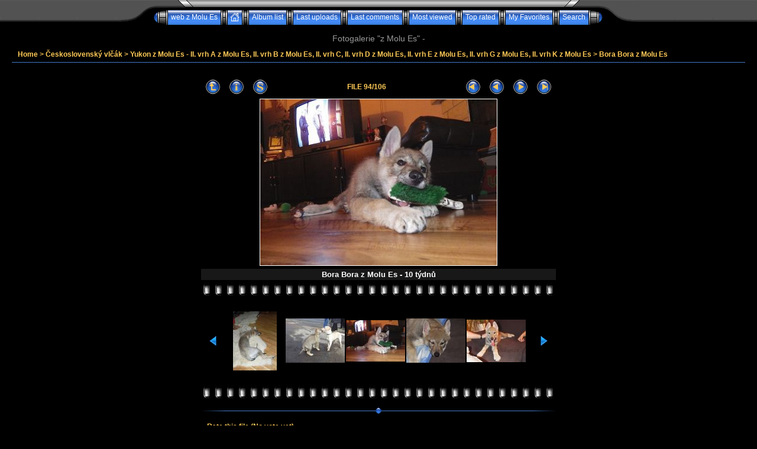

--- FILE ---
content_type: text/html; charset=utf-8
request_url: http://www.wolfdogs.cz/gallery/displayimage.php?album=101&pid=5500
body_size: 23294
content:
<!DOCTYPE html PUBLIC "-//W3C//DTD XHTML 1.0 Transitional//EN" "http://www.w3.org/TR/xhtml1/DTD/xhtml1-transitional.dtd">
<html xmlns="http://www.w3.org/1999/xhtml" xml:lang="en" lang="en" dir="ltr">
<head>
<meta http-equiv="Content-Type" content="text/html; charset=utf-8" />
<meta http-equiv="Pragma" content="no-cache" />
<title>Bora Bora z Molu Es - Bora Bora z Molu Es - 10 týdnů - Fotogalerie &quot;z Molu Es&quot;</title>
<link rel="start" href="displayimage.php?album=101&amp;pid=8221" title="Return to start" />
<link rel="prev" href="displayimage.php?album=101&amp;pid=5501#top_display_media" title="See previous file" />
<link rel="last" href="displayimage.php?album=101&amp;pid=5354" title="Skip to end" />
<link rel="next" href="displayimage.php?album=101&amp;pid=5499#top_display_media" title="See next file"/>
<link rel="up" href="thumbnails.php?album=101&amp;page=3" title="Return to the thumbnail page"/>

<link rel="stylesheet" href="css/coppermine.css" type="text/css" />
<link rel="stylesheet" href="themes/eyeball/style.css" type="text/css" />
<link rel="shortcut icon" href="favicon.ico" />
<script type="text/javascript">
/* <![CDATA[ */
    var js_vars = {"site_url":"http:\/\/wolfdogs.cz","debug":false,"icon_dir":"images\/icons\/","lang_close":"Close","icon_close_path":"images\/icons\/close.png","cookies_allowed":true,"position":"93","album":101,"cat":false,"buttons":{"pic_info_title":"Display\/hide file information","pic_info_btn":"","slideshow_tgt":"displayimage.php?album=101&amp;pid=5500&amp;slideshow=5000#top_display_media","slideshow_title":"Slideshow","slideshow_btn":"","loc":"themes\/eyeball\/"},"stars_amount":"5","lang_rate_pic":"Rollover to rate this picture","rating":0,"theme_dir":"themes\/eyeball\/","can_vote":"true","form_token":"daf993d441b3ea2bb59937eabb5e5b00","timestamp":1769145450,"thumb_width":"100","thumb_use":"any","max_item":"5","count":"106","picture_id":"5500","not_default_theme":true};
/* ]]> */
</script>
<script type="text/javascript" src="js/jquery-1.3.2.js"></script>
<script type="text/javascript" src="js/scripts.js"></script>
<script type="text/javascript" src="js/jquery.greybox.js"></script>
<script type="text/javascript" src="js/jquery.elastic.js"></script>
<script type="text/javascript" src="js/displayimage.js"></script>

<script language="JavaScript" type="text/javascript">
<!--
function MM_findObj(n, d) { //v4.01
  var p,i,x;  if(!d) d=document; if((p=n.indexOf("?"))>0&&parent.frames.length) {
    d=parent.frames[n.substring(p+1)].document; n=n.substring(0,p);}
  if(!(x=d[n])&&d.all) x=d.all[n]; for (i=0;!x&&i<d.forms.length;i++) x=d.forms[i][n];
  for(i=0;!x&&d.layers&&i<d.layers.length;i++) x=MM_findObj(n,d.layers[i].document);
  if(!x && d.getElementById) x=d.getElementById(n); return x;
}

function MM_showHideLayers() { //v6.0
  var i,p,v,obj,args=MM_showHideLayers.arguments;
  for (i=0; i<(args.length-2); i+=3) if ((obj=MM_findObj(args[i]))!=null) { v=args[i+2];
    if (obj.style) { obj=obj.style; v=(v=='show')?'visible':(v=='hide')?'hidden':v; }
    obj.visibility=v; }
}
//-->
</script>
<!--
  SVN version info:
  Coppermine version: 1.5.9
  $HeadURL: https://svn.code.sf.net/p/coppermine/code/trunk/cpg1.5.x/themes/eyeball/template.html $
  $Revision: 7809 $
-->
</head>
<body>
  
  <table border="0" cellpadding="0" cellspacing="0" width="100%" class="top_panel">
    <tr>
      <td>
        <table border="0" cellpadding="0" cellspacing="0" width="100%">
          <tr>
            <td width="49%" style="background-image:url(themes/eyeball/images/top_background_r1_c1.gif);"></td>
            <td width="2%">
              <table border="0" cellpadding="0" cellspacing="0" width="100%">
                <tr>
                  <td>
                    <div>
                      <table border="0" cellpadding="0" cellspacing="0" width="100%">
                        <tr>
                          <td width="135" height="17" style="background-image:url(themes/eyeball/images/top_background_r1_c2.gif);background-repeat:no-repeat;"><img src="images/spacer.gif" width="135" height="17" border="0" alt="" /></td>

                          <td width="100%" style="background-image:url(themes/eyeball/images/top_background_r1_c4.gif);background-repeat:repeat-x;"></td>

                          <td width="135" height="17" style="background-image:url(themes/eyeball/images/top_background_r1_c5.gif);background-repeat:no-repeat;"><img src="images/spacer.gif" width="135" height="17" border="0" alt="" /></td>
                        </tr>
                      </table>
                    </div>
                  </td>
                </tr>

                <tr>
                  <td>
                    <div class="ie_fix">
                      <table border="0" cellpadding="0" cellspacing="0" width="100%">
                        <tr>
                          <td><img name="top_background_r2_c2" src="themes/eyeball/images/top_background_r2_c2.gif" width="55" height="25" border="0" id="top_background_r2_c2" alt="" /></td>

                          <td align="center">                        <table cellpadding="0" cellspacing="0" border="0" class="top_menu_bttn">
                                <tr>
                                        <td><img src="themes/eyeball/images/top_menu_left.gif" border="0" alt="" /><br /></td>
                                        <!-- BEGIN custom_link -->
                                                                                <td style="background-image:url(themes/eyeball/images/top_menu_button.gif);">
                                                <a href="http://wolfdogs.cz" title="web z Molu Es">web z Molu Es</a>
                                        </td>
                                        <td><img src="themes/eyeball/images/top_menu_spacer.gif" border="0" alt="" /><br /></td>
                                        <!-- END custom_link -->
                                        <td style="background-image:url(themes/eyeball/images/top_menu_button.gif);">
                                                <a href="index.php" onmouseover="MM_showHideLayers('Menu1','','show')"><img src="themes/eyeball/images/home.gif" border="0" alt="" /><br /></a>
                                        </td>
                                        <td><img src="themes/eyeball/images/top_menu_spacer.gif" border="0" alt="" /><br /></td>
                                        <td style="background-image:url(themes/eyeball/images/top_menu_button.gif);">
                                                <a href="index.php?cat=25" title="Go to the album list">Album list</a>
                                        </td>
                                        <td><img src="themes/eyeball/images/top_menu_spacer.gif" border="0" alt="" /><br /></td>
                                        <td style="background-image:url(themes/eyeball/images/top_menu_button.gif);">
                                                <a href="thumbnails.php?album=lastup&amp;cat=-101" onmouseover="MM_showHideLayers('Menu1','','hide')" title="Last uploads" rel="nofollow">Last uploads</a>
                                        </td>
                                        <td><img src="themes/eyeball/images/top_menu_spacer.gif" border="0" alt="" /><br /></td>
                                        <td style="background-image:url(themes/eyeball/images/top_menu_button.gif);">
                                                <a href="thumbnails.php?album=lastcom&amp;cat=-101" onmouseover="MM_showHideLayers('Menu1','','hide')" title="Last comments" rel="nofollow">Last comments</a>
                                        </td>
                                        <td><img src="themes/eyeball/images/top_menu_spacer.gif" border="0" alt="" /><br /></td>
                                        <td style="background-image:url(themes/eyeball/images/top_menu_button.gif);">
                                                <a href="thumbnails.php?album=topn&amp;cat=-101" onmouseover="MM_showHideLayers('Menu1','','hide')" title="Most viewed" rel="nofollow">Most viewed</a>
                                        </td>
                                        <td><img src="themes/eyeball/images/top_menu_spacer.gif" border="0" alt="" /><br /></td>
                                        <td style="background-image:url(themes/eyeball/images/top_menu_button.gif);">
                                                <a href="thumbnails.php?album=toprated&amp;cat=-101" onmouseover="MM_showHideLayers('Menu1','','hide')" title="Top rated" rel="nofollow">Top rated</a>
                                        </td>
                                        <td><img src="themes/eyeball/images/top_menu_spacer.gif" border="0" alt="" /><br /></td>
                                        <td style="background-image:url(themes/eyeball/images/top_menu_button.gif);">
                                        <a href="thumbnails.php?album=favpics" onmouseover="MM_showHideLayers('Menu1','','hide')" title="My Favorites" rel="nofollow">My Favorites</a>
                                        </td>
                                        
                                        <td><img src="themes/eyeball/images/top_menu_spacer.gif" border="0" alt="" /><br /></td>
                                         <td style="background-image:url(themes/eyeball/images/top_menu_button.gif);">
                                                <a href="search.php" onmouseover="MM_showHideLayers('Menu1','','hide')" title="Search">Search</a>
                                        </td>
                                        <td><img src="themes/eyeball/images/top_menu_right.gif" border="0" alt="" /><br /></td>

                                </tr>
                        </table></td>

                          <td><img name="top_background_r2_c6" src="themes/eyeball/images/top_background_r2_c6.gif" width="55" height="25" border="0" id="top_background_r2_c6" alt="" /></td>
                        </tr>
                      </table>
                    </div>
                  </td>
                </tr>
              </table>
            </td>

            <td width="49%" style="background-image:url(themes/eyeball/images/top_background_r1_c7.gif);"></td>
          </tr>
        </table>
      </td>
    </tr>
  </table>

  <div id="Menu1" class="topmenu">
    <table border="0" cellpadding="0" cellspacing="0">
      <tr>
        <td>            <!-- BEGIN home -->
        <a href="index.php" title="Go to the home page" >Home</a> |
  <!-- END home -->                    <!-- BEGIN login -->
        <a href="login.php?referer=displayimage.php%3Falbum%3D101%26pid%3D5500" title="Log me in" >Login</a> 
  <!-- END login -->  </td>
      </tr>
    </table>
  </div>

<h3 align="center">Fotogalerie &quot;z Molu Es&quot; - </h3>

  <div style="padding: 5px 20px;">
    <table width="100%" border="0" cellpadding="0" cellspacing="0">
      <tr>
        <td valign="top">
          
          
          
<!-- Start standard table -->
<table align="center" width="100%" cellspacing="0" cellpadding="0" class="maintable ">

        <tr>
            <td colspan="3" align="left" class="tableh1">
                <span class="statlink"><a href="index.php">Home</a> > <a href="index.php?cat=5">Československý vlčák</a> > <a href="index.php?cat=25">Yukon z Molu Es -  II. vrh A z Molu Es, II. vrh B z Molu Es, II. vrh C, II. vrh D z Molu Es, II. vrh E z Molu Es, II. vrh G z Molu Es, II. vrh K z Molu Es</a> > <a href="thumbnails.php?album=101">Bora Bora z Molu Es</a></span>
            </td>
        </tr>
</table>
<!-- End standard table -->
        <img src="images/spacer.gif" width="1" height="25" alt="" /><br />
        <a name="top_display_media"></a>
<!-- Start standard table -->
<table align="center" width="600" cellspacing="0" cellpadding="0" class="maintable ">

        <tr>
                <td align="center" valign="middle" class="navmenu" width="48"><a href="thumbnails.php?album=101&amp;page=3" class="navmenu_pic" title="Return to the thumbnail page"><img src="themes/eyeball/images/navbar/thumbnails.png" align="middle" border="0" alt="Return to the thumbnail page" /></a></td>
<!-- BEGIN pic_info_button -->
                <!-- button will be added by displayimage.js -->
                <td id="pic_info_button" align="center" valign="middle" class="navmenu" width="48"></td>
<!-- END pic_info_button -->
<!-- BEGIN slideshow_button -->
                <!-- button will be added by displayimage.js -->
                <td id="slideshow_button" align="center" valign="middle" class="navmenu" width="48"></td>
<!-- END slideshow_button -->
                <td align="center" valign="middle" class="navmenu" width="100%">FILE 94/106</td>


<!-- BEGIN nav_start -->
                <td align="center" valign="middle" class="navmenu" width="48"><a href="displayimage.php?album=101&amp;pid=8221#top_display_media" class="navmenu_pic" title="Return to start"><img src="themes/eyeball/images/navbar/start.png" border="0" align="middle" alt="Return to start" /></a></td>
<!-- END nav_start -->
<!-- BEGIN nav_prev -->
                <td align="center" valign="middle" class="navmenu" width="48"><a href="displayimage.php?album=101&amp;pid=5501#top_display_media" class="navmenu_pic" title="See previous file"><img src="themes/eyeball/images/navbar/prev.png" border="0" align="middle" alt="See previous file" /></a></td>
<!-- END nav_prev -->
<!-- BEGIN nav_next -->
                <td align="center" valign="middle" class="navmenu" width="48"><a href="displayimage.php?album=101&amp;pid=5499#top_display_media" class="navmenu_pic" title="See next file"><img src="themes/eyeball/images/navbar/next.png" border="0" align="middle" alt="See next file" /></a></td>
<!-- END nav_next -->
<!-- BEGIN nav_end -->
                <td align="center" valign="middle" class="navmenu" width="48"><a href="displayimage.php?album=101&amp;pid=5354#top_display_media" class="navmenu_pic" title="Skip to end"><img src="themes/eyeball/images/navbar/end.png" border="0" align="middle" alt="Skip to end" /></a></td>
<!-- END nav_end -->

        </tr>
</table>
<!-- End standard table -->

<!-- Start standard table -->
<table align="center" width="600" cellspacing="0" cellpadding="0" class="maintable ">
        <tr>
                <td align="center" class="display_media" nowrap="nowrap">
                        <table width="100%" cellspacing="2" cellpadding="0">
                                <tr>
                                        <td align="center" style="{SLIDESHOW_STYLE}">
                                                <a href="javascript:;" onclick="MM_openBrWindow('displayimage.php?pid=5500&amp;fullsize=1','6129013686973046aef5c9','scrollbars=yes,toolbar=no,status=no,resizable=yes,width=1005,height=706')"><img src="albums/II_vrh_B/normal_10weeks_Bora5.jpg" width="400" height="281" class="image" border="0" alt="Click to view full size image" /><br /></a>

                                        </td>
                                </tr>
                        </table>
                </td>
            </tr>
            <tr>
                <td>
                        <table width="100%" cellspacing="2" cellpadding="0" class="tableb tableb_alternate">
                                        <tr>
                                                <td align="center">
                                                        
                                                </td>
                                        </tr>
                        </table>


<!-- BEGIN img_desc -->
                        <table cellpadding="0" cellspacing="0" class="tableb tableb_alternate" width="100%">
<!-- BEGIN title -->
                                <tr>
                                        <td class="tableb tableb_alternate"><h1 class="pic_title">
                                                Bora Bora z Molu Es - 10 týdnů
                                        </h1></td>
                                </tr>
<!-- END title -->

                        </table>
<!-- END img_desc -->
                </td>
        </tr>
</table>
<!-- End standard table -->
<div id="filmstrip">
<!-- Start standard table -->
<table align="center" width="600" cellspacing="0" cellpadding="0" class="maintable ">

        <tr>
          <td valign="top" class="filmstrip_background" style="background-image: url(images/tile.gif);"><img src="images/tile.gif" alt="" border="0" /></td>
        </tr>
        <tr>
          <td valign="bottom" class="thumbnails filmstrip_background" align="center" style="{THUMB_TD_STYLE}">
            <table width="100%" cellspacing="0" cellpadding="3" border="0">
                <tr>
                   <td width="50%" class="prev_strip"></td>
                     <td valign="bottom"  style="{THUMB_TD_STYLE}">
                       <div id="film" style="width:520px; position:relative;"><table class="tape" ><tr>
                <td align="center" class="thumb" >
                  <a href="displayimage.php?album=101&amp;pid=5574#top_display_media" class="thumbLink" style="width:100px; float: left"><img src="albums/II_vrh_B/thumb_3mesice_Bora.jpg" class="strip_image" border="0" alt="3mesice_Bora.jpg" title="Filename=3mesice_Bora.jpg
Filesize=718KiB
Dimensions=800x1067
Date added=Feb 04, 2013" /></a>
                </td>

                <td align="center" class="thumb" >
                  <a href="displayimage.php?album=101&amp;pid=5501#top_display_media" class="thumbLink" style="width:100px; float: left"><img src="albums/II_vrh_B/thumb_10weeks_kamarad_bora.jpg" class="strip_image" border="0" alt="10weeks_kamarad_bora.jpg" title="Filename=10weeks_kamarad_bora.jpg
Filesize=577KiB
Dimensions=1000x750
Date added=Jan 16, 2013" /></a>
                </td>

                <td align="center" class="thumb" >
                  <a href="displayimage.php?album=101&amp;pid=5500#top_display_media" class="thumbLink" style="width:100px; float: left"><img src="albums/II_vrh_B/thumb_10weeks_Bora5.jpg" class="strip_image" border="0" alt="10weeks_Bora5.jpg" title="Filename=10weeks_Bora5.jpg
Filesize=437KiB
Dimensions=1000x703
Date added=Jan 16, 2013" /></a>
                </td>

                <td align="center" class="thumb" >
                  <a href="displayimage.php?album=101&amp;pid=5499#top_display_media" class="thumbLink" style="width:100px; float: left"><img src="albums/II_vrh_B/thumb_10weeks_Gaucovka.jpg" class="strip_image" border="0" alt="10weeks_Gaucovka.jpg" title="Filename=10weeks_Gaucovka.jpg
Filesize=541KiB
Dimensions=1000x750
Date added=Jan 16, 2013" /></a>
                </td>

                <td align="center" class="thumb" >
                  <a href="displayimage.php?album=101&amp;pid=5498#top_display_media" class="thumbLink" style="width:100px; float: left"><img src="albums/II_vrh_B/thumb_10weeks_Bora3.jpg" class="strip_image" border="0" alt="10weeks_Bora3.jpg" title="Filename=10weeks_Bora3.jpg
Filesize=494KiB
Dimensions=1000x728
Date added=Jan 16, 2013" /></a>
                </td>
</tr></table></div>
                     </td>
                   <td width="50%" align="right" class="next_strip"></td>
                </tr>
            </table>
          </td>
        </tr>
        <tr>
         <td valign="top" class="filmstrip_background" style="background-image: url(images/tile.gif);"><img src="images/tile.gif" alt="" border="0" /></td>
        </tr>


</table>
<!-- End standard table -->
</div>
<!-- Start standard table -->
<table align="center" width="600" cellspacing="0" cellpadding="0" class="maintable ">
        <tr>
                <td><img src="themes/eyeball/images/hline_left.gif" alt="" /><br /></td>
                <td width="100%" style="background-image:url(themes/eyeball/images/hline_bg.gif);" align="center"><img src="themes/eyeball/images/hline_blue_ball.gif" alt="" /><br /></td>
                <td><img src="themes/eyeball/images/hline_right.gif" alt="" /><br /></td>
        </tr>
</table>
<!-- End standard table -->
<table align="center" width="600" cellspacing="1" cellpadding="0" class="maintable">
    <tr>
        <td colspan="6" class="tableh2" id="voting_title"><strong>Rate this file </strong> (No vote yet)</td>
    </tr>
    <tr id="rating_stars">
        <td class="tableb" id="star_rating"></td>
    </tr>
    <tr class="noscript">
      <td class="tableb" colspan="6" align="center">
        <noscript>
           Javascript must be enabled in order to vote
        </noscript>
      </td>
    </tr>
</table><div id="picinfo" style="display: none;">

<!-- Start standard table -->
<table align="center" width="600" cellspacing="0" cellpadding="0" class="maintable ">
        <tr>
                <td><img src="themes/eyeball/images/hline_left.gif" alt="" /><br /></td>
                <td width="100%" style="background-image:url(themes/eyeball/images/hline_bg.gif);" align="center"><img src="themes/eyeball/images/hline_blue_ball.gif" alt="" /><br /></td>
                <td><img src="themes/eyeball/images/hline_right.gif" alt="" /><br /></td>
        </tr>
</table>
<!-- End standard table -->

<!-- Start standard table -->
<table align="center" width="600" cellspacing="0" cellpadding="0" class="maintable ">
        <tr><td colspan="2" class="tableh2">File information</td></tr>
        <tr><td class="tableb tableb_alternate" valign="top" >Filename:</td><td class="tableb tableb_alternate">10weeks_Bora5.jpg</td></tr>
        <tr><td class="tableb tableb_alternate" valign="top" >Album name:</td><td class="tableb tableb_alternate"><span class="alblink"><a href="profile.php?uid=1">Monika</a> / <a href="thumbnails.php?album=101">Bora Bora z Molu Es</a></span></td></tr>
        <tr><td class="tableb tableb_alternate" valign="top" >Filesize:</td><td class="tableb tableb_alternate"><span dir="ltr">437&nbsp;KiB</span></td></tr>
        <tr><td class="tableb tableb_alternate" valign="top" >Date added:</td><td class="tableb tableb_alternate">Jan 16, 2013</td></tr>
        <tr><td class="tableb tableb_alternate" valign="top" >Dimensions:</td><td class="tableb tableb_alternate">1000 x 703 pixels</td></tr>
        <tr><td class="tableb tableb_alternate" valign="top" >Displayed:</td><td class="tableb tableb_alternate">115 times</td></tr>
        <tr><td class="tableb tableb_alternate" valign="top" >URL:</td><td class="tableb tableb_alternate"><a href="http://wolfdogs.cz/displayimage.php?pid=5500" >http://wolfdogs.cz/displayimage.php?pid=5500</a></td></tr>
        <tr><td class="tableb tableb_alternate" valign="top" >Favorites:</td><td class="tableb tableb_alternate"><a href="addfav.php?pid=5500&amp;referer=displayimage.php%3Falbum%3D101%26pid%3D5500" >Add to Favorites</a></td></tr>
</table>
<!-- End standard table -->
</div>

        </td>
      </tr>
    </table>
  </div> 
<div class="footer" align="center" style="padding:10px;display:block;visibility:visible; font-family: Verdana,Arial,sans-serif;">Powered by <a href="http://coppermine-gallery.net/" title="Coppermine Photo Gallery" rel="external">Coppermine Photo Gallery</a></div>
<!--Coppermine Photo Gallery 1.5.24 (stable)-->
</body>
</html>